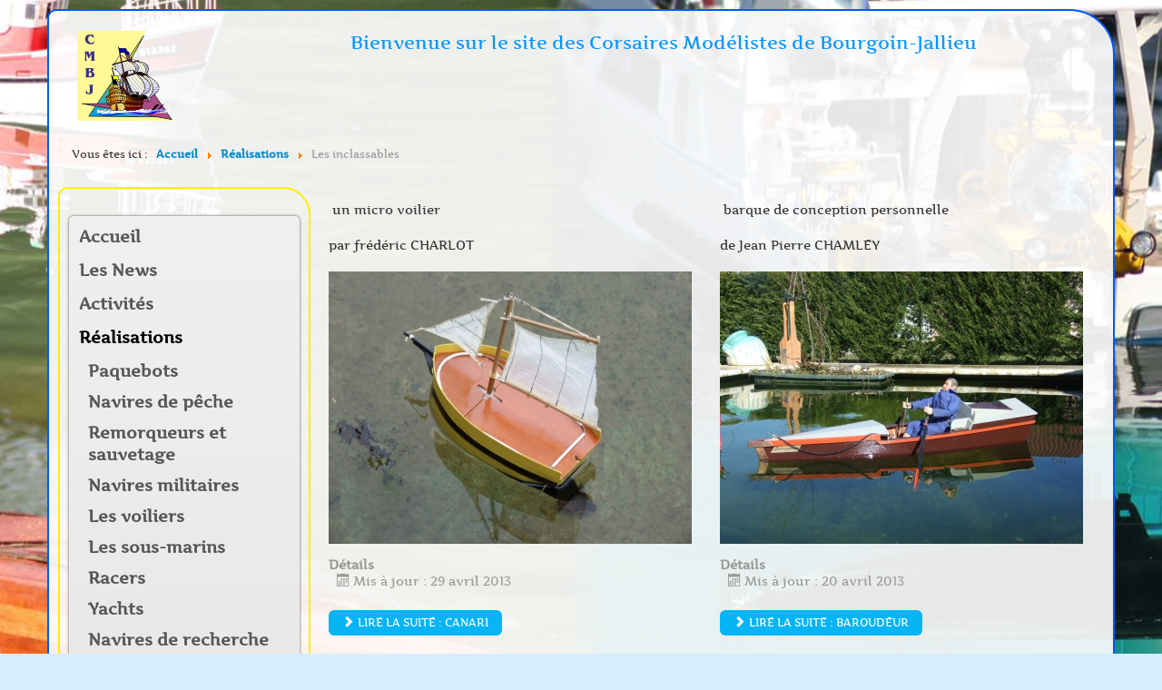

--- FILE ---
content_type: text/html; charset=utf-8
request_url: https://cmbj.org/realisations/les-inclassables.html?start=4
body_size: 5101
content:

<!DOCTYPE html>
<html xmlns="http://www.w3.org/1999/xhtml" xml:lang="fr-fr" lang="fr-fr" dir="ltr" >
<head>
	<base href="https://cmbj.org/realisations/les-inclassables.html" />
	<meta http-equiv="content-type" content="text/html; charset=utf-8" />
	<meta name="description" content="Site des Corsaires Modélistes de Bourgoin-Jallieu" />
	<meta name="generator" content="Joomla! - Open Source Content Management" />
	<title>CMBJ - Les inclassables</title>
	<link href="https://cmbj.org/component/search/?Itemid=178&amp;format=opensearch" rel="search" title="Valider CMBJ" type="application/opensearchdescription+xml" />
	<link href="https://cmbj.org/media/joomgallery/js/slimbox/css/slimbox.css" rel="stylesheet" type="text/css" />
	<style type="text/css">

#accordeonck123 { padding:0;margin:0;padding-top: 5px;padding-right: 5px;padding-bottom: 5px;padding-left: 5px;background: #F0F0F0;background-color: #F0F0F0;background: -moz-linear-gradient(top,  #F0F0F0 0%, #E3E3E3 100%);background: -webkit-gradient(linear, left top, left bottom, color-stop(0%,#F0F0F0), color-stop(100%,#E3E3E3)); background: -webkit-linear-gradient(top,  #F0F0F0 0%,#E3E3E3 100%);background: -o-linear-gradient(top,  #F0F0F0 0%,#E3E3E3 100%);background: -ms-linear-gradient(top,  #F0F0F0 0%,#E3E3E3 100%);background: linear-gradient(top,  #F0F0F0 0%,#E3E3E3 100%); -moz-border-radius: 5px 5px 5px 5px;-webkit-border-radius: 5px 5px 5px 5px;border-radius: 5px 5px 5px 5px;-moz-box-shadow: 0px 0px 3px 0px #444444;-webkit-box-shadow: 0px 0px 3px 0px #444444;box-shadow: 0px 0px 3px 0px #444444;border-top: #EFEFEF 1px solid ;border-right: #EFEFEF 1px solid ;border-bottom: #EFEFEF 1px solid ;border-left: #EFEFEF 1px solid ; } 
#accordeonck123 li.accordeonck { list-style: none;overflow: hidden; }
#accordeonck123 ul[class^="content"] { margin:0;padding:0; }
#accordeonck123 li.accordeonck > span { position: relative; display: block; }
#accordeonck123 li.accordeonck.parent > span { padding-right: 20px;}
#accordeonck123 li.parent > span span.toggler_icon { position: absolute; cursor: pointer; display: block; height: 100%; z-index: 10;right:0; background: url(/modules/mod_accordeonmenuck/assets/plus.png) center center no-repeat !important;width: 20px;}
#accordeonck123 li.parent.open > span span.toggler_icon { right:0; background: url(/modules/mod_accordeonmenuck/assets/minus.png) center center no-repeat !important;}
#accordeonck123 li.accordeonck.level2 > span { padding-right: 0px;}
#accordeonck123 li.level3 li.accordeonck > span { padding-right: 0px;}
#accordeonck123 a.accordeonck { display: block;text-decoration: none; color: #636363;font-size: 12px;}
#accordeonck123 a.accordeonck:hover { text-decoration: none; color: #000000;}
#accordeonck123 li.parent > span a { display: block;outline: none; }
#accordeonck123 li.parent.open > span a {  }
#accordeonck123 a.accordeonck > .badge { margin: 0 0 0 5px; }
#accordeonck123 li.level1 > span {  } 
#accordeonck123 li.level1 > span a { padding-top: 5px;padding-right: 5px;padding-bottom: 5px;padding-left: 5px;color: #636363;font-size: 12px; } 
#accordeonck123 li.level1 > span span.accordeonckdesc { font-size: 10px; } 
#accordeonck123 li.level1:hover > span {  } 
#accordeonck123 li.level1:hover > span a { color: #000000; } 
#accordeonck123 li.level1.active > span {  } 
#accordeonck123 li.level1.active > span a { color: #000000; } 
#accordeonck123 li.level2 > span {  } 
#accordeonck123 li.level2 > span a { padding-top: 5px;padding-bottom: 5px;padding-left: 15px;color: #636363; } 
#accordeonck123 li.level2:hover > span {  } 
#accordeonck123 li.level2:hover > span a { color: #000000; } 
#accordeonck123 li.level2.active > span {  } 
#accordeonck123 li.level2.active > span a { color: #000000; } 
#accordeonck123 li.level2 li.accordeonck > span {  } 
#accordeonck123 li.level2 li.accordeonck > span a { padding-top: 5px;padding-bottom: 5px;padding-left: 25px;color: #636363; } 
#accordeonck123 li.level2 li.accordeonck:hover > span {  } 
#accordeonck123 li.level2 li.accordeonck:hover > span a { color: #000000; } 
#accordeonck123 li.level2 li.accordeonck.active > span {  } 
#accordeonck123 li.level2 li.accordeonck.active > span a { color: #000000; } #accordeonck123 ul[class^="content"] {
	display: none;
}

#accordeonck123 .toggler_icon {
	top: 0;;
}div.mod_search101 input[type="search"]{ width:auto; }
	</style>
	<script type="application/json" class="joomla-script-options new">{"csrf.token":"6bccd079d1462a8b4b6944f222fdd815","system.paths":{"root":"","base":""}}</script>
	<script src="/media/system/js/mootools-core.js?b27f8bdf749f57ff13d95e6fe9b62a9b" type="text/javascript"></script>
	<script src="/media/system/js/core.js?b27f8bdf749f57ff13d95e6fe9b62a9b" type="text/javascript"></script>
	<script src="https://cmbj.org/media/joomgallery/js/slimbox/js/slimbox.js" type="text/javascript"></script>
	<script src="/media/jui/js/jquery.min.js?b27f8bdf749f57ff13d95e6fe9b62a9b" type="text/javascript"></script>
	<script src="/media/jui/js/jquery-noconflict.js?b27f8bdf749f57ff13d95e6fe9b62a9b" type="text/javascript"></script>
	<script src="/media/jui/js/jquery-migrate.min.js?b27f8bdf749f57ff13d95e6fe9b62a9b" type="text/javascript"></script>
	<script src="/media/system/js/caption.js?b27f8bdf749f57ff13d95e6fe9b62a9b" type="text/javascript"></script>
	<script src="/media/jui/js/bootstrap.min.js?b27f8bdf749f57ff13d95e6fe9b62a9b" type="text/javascript"></script>
	<script src="/media/com_accordeonmenuck/assets/accordeonmenuck.js" type="text/javascript"></script>
	<script src="/media/com_accordeonmenuck/assets/jquery.easing.1.3.js" type="text/javascript"></script>
	<!--[if lt IE 9]><script src="/media/system/js/html5fallback.js?b27f8bdf749f57ff13d95e6fe9b62a9b" type="text/javascript"></script><![endif]-->
	<script type="text/javascript">
    var resizeJsImage = 1;
    var resizeSpeed = 5;
    var joomgallery_image = "Image";
    var joomgallery_of = "de";jQuery(window).on('load',  function() {
				new JCaption('img.caption');
			});jQuery(function($){ initTooltips(); $("body").on("subform-row-add", initTooltips); function initTooltips (event, container) { container = container || document;$(container).find(".hasTooltip").tooltip({"html": true,"container": "body"});} });jQuery(document).ready(function(jQuery){new Accordeonmenuck('#accordeonck123', {fadetransition : false,eventtype : 'click',transition : 'linear',menuID : 'accordeonck123',defaultopenedid : '',activeeffect : '',showcounter : '',showactive : '1',closeothers : '1',duree : 500});}); 
	</script>

	<style type='text/css'>
/* Generated by Font Squirrel (https://www.fontsquirrel.com) on June 7, 2016 */



@font-face {
    font-family: 'artifikamedium';
    src: url('/templates/cmbj/css/fonts/artifika-regular-webfont.woff2') format('woff2'),
         url('/templates/cmbj/css/fonts/artifika-regular-webfont.woff') format('woff');
    font-weight: normal;
    font-style: normal;

}
	</style>
		<link rel="stylesheet" href="/templates/cmbj/css/bootstrap.css" type="text/css" />
				<link rel="stylesheet" href="/templates/cmbj/css/template.css" type="text/css" />
			<meta name="viewport" content="width=device-width, initial-scale=1.0" />
	<link rel="stylesheet" href="/templates/cmbj/css/mobile.css" type="text/css" />
	    <!--[if lte IE 8]>
  	<style type="text/css">
  	#body > div.inner,.readmore a,#wrapper > div.inner,#left > div.inner,#left > div.inner .module h3,#left > div.inner .moduletable h3,#left > div.inner .module_menu h3,#left > div.inner .moduletable_menu h3,#centerbottom > div.inner,#right > div.inner,#right > div.inner .module h3,#right > div.inner .moduletable h3,#right > div.inner .module_menu h3,#right > div.inner .moduletable_menu h3,#mainbottom > div.inner { behavior: url(/templates/cmbj/pie.htc) }
  	</style>
  	<![endif]-->



</head>
<body>
<div id="wrapper">
	<div class="container-fluid inner ui-sortable">
	<div id="banner1">
		<div class="inner clearfix">
			<div id="banner1logo" class="logobloc">
				<div class="inner clearfix">
											<img src="/templates/cmbj/images/logo_s.png" width="106" height="100" alt="" />
														</div>
			</div>
						<div id="banner1module" class="logobloc">
				<div class="inner clearfix">
							<div class="moduletable">
							<h3>Bienvenue sur le site des Corsaires Modélistes de Bourgoin-Jallieu</h3>
						

<div class="custom"  >
	</div>
		</div>
	
				</div>
			</div>
					<div class="clr"></div>
		</div>
	</div>
		<div id="module1">
		<div class="inner clearfix">
					<div class="moduletable">
						<div aria-label="Fil de navigation" role="navigation">
	<ul itemscope itemtype="https://schema.org/BreadcrumbList" class="breadcrumb">
					<li>
				Vous êtes ici : &#160;
			</li>
		
						<li itemprop="itemListElement" itemscope itemtype="https://schema.org/ListItem">
											<a itemprop="item" href="/" class="pathway"><span itemprop="name">Accueil</span></a>
					
											<span class="divider">
							<img src="/media/system/images/arrow.png" alt="" />						</span>
										<meta itemprop="position" content="1">
				</li>
							<li itemprop="itemListElement" itemscope itemtype="https://schema.org/ListItem">
											<a itemprop="item" href="/realisations.html" class="pathway"><span itemprop="name">Réalisations</span></a>
					
											<span class="divider">
							<img src="/media/system/images/arrow.png" alt="" />						</span>
										<meta itemprop="position" content="2">
				</li>
							<li itemprop="itemListElement" itemscope itemtype="https://schema.org/ListItem" class="active">
					<span itemprop="name">
						Les inclassables					</span>
					<meta itemprop="position" content="3">
				</li>
				</ul>
</div>
		</div>
	
		</div>
	</div>
	
	
	<div id="maincontent" class="maincontent noright">
		<div class="inner clearfix">
					<div id="left" class="column column1">
				<div class="inner clearfix">
							<div class="moduletable">
						<div class="accordeonck-wrap" data-id="accordeonck123">
<ul class="menu" id="accordeonck123">
<li id="item-101" class="accordeonck item101 first level1 " data-level="1" ><span class="accordeonck_outer "><a class="accordeonck " href="/" >Accueil<span class="accordeonckdesc"></span></a></span></li><li id="item-158" class="accordeonck item158 level1 " data-level="1" ><span class="accordeonck_outer "><a class="accordeonck " href="/les-news.html" >Les News<span class="accordeonckdesc"></span></a></span></li><li id="item-132" class="accordeonck item132 parent parent level1 " data-level="1" ><span class="accordeonck_outer toggler toggler_1"><a class="accordeonck " href="javascript:void(0);" >Activités<span class="accordeonckdesc"></span></a><span class="toggler_icon" tabIndex="0" role="button" aria-label="ACCORDEONMENUCK_TOGGLER_LABEL"></span></span><ul class="content_1 accordeonck" style="display:none;"><li id="item-1071" class="accordeonck item1071 first level2 " data-level="2" ><span class="accordeonck_outer "><a class="accordeonck " href="/activites/agenda-cmbj.html" >Agenda du CMBJ<span class="accordeonckdesc"></span></a></span></li><li id="item-894" class="accordeonck item894 level2 " data-level="2" ><span class="accordeonck_outer "><a class="accordeonck " href="/activites/agenda-regional.html" >Agenda régional<span class="accordeonckdesc"></span></a></span></li><li id="item-160" class="accordeonck item160 level2 " data-level="2" ><span class="accordeonck_outer "><a class="accordeonck " href="/activites/les-rencontres-et-expos.html" >Les rencontres et expos<span class="accordeonckdesc"></span></a></span></li><li id="item-150" class="accordeonck item150 level2 " data-level="2" ><span class="accordeonck_outer "><a class="accordeonck " href="/activites/nos-journees-de-navigation.html" >Journées navigation ou atelier<span class="accordeonckdesc"></span></a></span></li><li id="item-193" class="accordeonck item193 last level2 " data-level="2" ><span class="accordeonck_outer "><a class="accordeonck " href="/activites/les-lieux-de-navigation.html" >Les lieux de navigation et d'expos<span class="accordeonckdesc"></span></a></span></li></ul></li><li id="item-131" class="accordeonck item131 active parent parent level1 " data-level="1" ><span class="accordeonck_outer toggler toggler_1"><a class="accordeonck isactive " href="javascript:void(0);" >Réalisations<span class="accordeonckdesc"></span></a><span class="toggler_icon" tabIndex="0" role="button" aria-label="ACCORDEONMENUCK_TOGGLER_LABEL"></span></span><ul class="content_1 accordeonck" style=""><li id="item-1236" class="accordeonck item1236 first level2 " data-level="2" ><span class="accordeonck_outer "><a class="accordeonck " href="/realisations/paquebots.html" >Paquebots<span class="accordeonckdesc"></span></a></span></li><li id="item-154" class="accordeonck item154 level2 " data-level="2" ><span class="accordeonck_outer "><a class="accordeonck " href="/realisations/peche.html" >Navires de pêche<span class="accordeonckdesc"></span></a></span></li><li id="item-165" class="accordeonck item165 level2 " data-level="2" ><span class="accordeonck_outer "><a class="accordeonck " href="/realisations/remorqueurs.html" >Remorqueurs et sauvetage<span class="accordeonckdesc"></span></a></span></li><li id="item-175" class="accordeonck item175 level2 " data-level="2" ><span class="accordeonck_outer "><a class="accordeonck " href="/realisations/navires-militaires.html" >Navires militaires<span class="accordeonckdesc"></span></a></span></li><li id="item-176" class="accordeonck item176 level2 " data-level="2" ><span class="accordeonck_outer "><a class="accordeonck " href="/realisations/les-voiliers.html" >Les voiliers<span class="accordeonckdesc"></span></a></span></li><li id="item-177" class="accordeonck item177 level2 " data-level="2" ><span class="accordeonck_outer "><a class="accordeonck " href="/realisations/les-sous-marins.html" >Les sous-marins<span class="accordeonckdesc"></span></a></span></li><li id="item-200" class="accordeonck item200 level2 " data-level="2" ><span class="accordeonck_outer "><a class="accordeonck " href="/realisations/racers.html" >Racers<span class="accordeonckdesc"></span></a></span></li><li id="item-201" class="accordeonck item201 level2 " data-level="2" ><span class="accordeonck_outer "><a class="accordeonck " href="/realisations/yachts.html" >Yachts<span class="accordeonckdesc"></span></a></span></li><li id="item-202" class="accordeonck item202 level2 " data-level="2" ><span class="accordeonck_outer "><a class="accordeonck " href="/realisations/navires-de-recherche.html" >Navires de recherche<span class="accordeonckdesc"></span></a></span></li><li id="item-217" class="accordeonck item217 level2 " data-level="2" ><span class="accordeonck_outer "><a class="accordeonck " href="/realisations/vieux-greements.html" >Vieux grééments<span class="accordeonckdesc"></span></a></span></li><li id="item-179" class="accordeonck item179 level2 " data-level="2" ><span class="accordeonck_outer "><a class="accordeonck " href="/realisations/autres-navires.html" >Autres navires<span class="accordeonckdesc"></span></a></span></li><li id="item-178" class="accordeonck item178 current active level2 " data-level="2" ><span class="accordeonck_outer "><a class="accordeonck isactive " href="/realisations/les-inclassables.html" >Les inclassables<span class="accordeonckdesc"></span></a></span></li><li id="item-271" class="accordeonck item271 level2 " data-level="2" ><span class="accordeonck_outer "><a class="accordeonck " href="/realisations/vapeurs.html" >Vapeurs<span class="accordeonckdesc"></span></a></span></li><li id="item-236" class="accordeonck item236 level2 " data-level="2" ><span class="accordeonck_outer "><a class="accordeonck " href="/realisations/figurines.html" >Figurines<span class="accordeonckdesc"></span></a></span></li><li id="item-164" class="accordeonck item164 last level2 " data-level="2" ><span class="accordeonck_outer "><a class="accordeonck " href="/realisations/toutes-les-realisations.html" >Toutes les réalisations<span class="accordeonckdesc"></span></a></span></li></ul></li><li id="item-1331" class="accordeonck item1331 level1 " data-level="1" ><span class="accordeonck_outer "><a class="accordeonck " href="/les-archives.html" >Les Archives<span class="accordeonckdesc"></span></a></span></li><li id="item-102" class="accordeonck item102 level1 " data-level="1" ><span class="accordeonck_outer "><a class="accordeonck " href="/trucs-et-astuces.html" >Trucs et astuces<span class="accordeonckdesc"></span></a></span></li><li id="item-572" class="accordeonck item572 level1 " data-level="1" ><span class="accordeonck_outer "><a class="accordeonck " href="/contact2.html" >Pour nous contacter<span class="accordeonckdesc"></span></a></span></li><li id="item-104" class="accordeonck item104 level1 " data-level="1" ><span class="accordeonck_outer "><a class="accordeonck " href="/qui-sommes-nous.html" >Qui sommes-nous ?<span class="accordeonckdesc"></span></a></span></li><li id="item-110" class="accordeonck item110 parent parent level1 " data-level="1" ><span class="accordeonck_outer toggler toggler_1"><a class="accordeonck " href="javascript:void(0);" >Liens<span class="accordeonckdesc"></span></a><span class="toggler_icon" tabIndex="0" role="button" aria-label="ACCORDEONMENUCK_TOGGLER_LABEL"></span></span><ul class="content_1 accordeonck" style="display:none;"><li id="item-1494" class="accordeonck item1494 first level2 " data-level="2" ><span class="accordeonck_outer "><a class="accordeonck " href="/liens/liens-du-web-2.html" >Liens du web<span class="accordeonckdesc"></span></a></span></li><li id="item-756" class="accordeonck item756 last level2 " data-level="2" ><span class="accordeonck_outer "><a class="accordeonck " href="/liens/plan-du-site.html" >Plan du site<span class="accordeonckdesc"></span></a></span></li></ul></li></ul></div>
		</div>
			<div class="moduletableCMBJSearch">
						<div class="searchCMBJSearch mod_search101">
	<form action="/realisations/les-inclassables.html" method="post" class="form-inline" role="search">
		<label for="mod-search-searchword101" class="element-invisible">Rechercher sur notre site:</label> <input name="searchword" id="mod-search-searchword101" maxlength="200"  class="inputbox search-query input-medium" type="search" size="20" placeholder="Recherche..." /> <button class="button btn btn-primary" onclick="this.form.searchword.focus();">Valider</button>		<input type="hidden" name="task" value="search" />
		<input type="hidden" name="option" value="com_search" />
		<input type="hidden" name="Itemid" value="178" />
	</form>
</div>
		</div>
			<div class="moduletable">
						<ul class="nav menu mod-list">
<li class="item-109"><a href="/connexion-cmbj.html" ><img src="/images/pirate1.gif" alt="Connexion" /></a></li></ul>
		</div>
	
				</div>
			</div>
						<div id="main" class="column main row-fluid">
				<div class="inner clearfix">
										<div id="maincenter" class="maincenter ">
						<div class="inner clearfix">
							<div id="center" class="column center ">
								<div class="inner">
																		<div id="content" class="">
										<div class="inner clearfix">
											<div id="system-message-container">
	</div>

											<div class="blog" itemscope itemtype="https://schema.org/Blog">
	
		
	
			<div class="category-desc clearfix">
														</div>
	
	
		
	
																	<div class="items-row cols-2 row-0 row-fluid clearfix">
						<div class="span6">
				<div class="item column-1"
					itemprop="blogPost" itemscope itemtype="https://schema.org/BlogPosting">
					





		

<p>&nbsp;un micro voilier</p>
<p>par frédéric CHARLOT</p>
<p><a href="/component/joomgallery/image.raw?view=image&amp;type=orig&amp;id=692" rel="lightbox[joomgallery]" title="canari de frederic CHARLOT"><img class="jg_photo" src="/component/joomgallery/image.raw?view=image&amp;id=692&amp;type=thumb" alt="canari de frederic CHARLOT" /></a></p>

						<dl class="article-info muted">

		
			<dt class="article-info-term">
									Détails							</dt>

			
			
			
			
			
		
					
										<dd class="modified">
				<span class="icon-calendar" aria-hidden="true"></span>
				<time datetime="2013-04-29T16:40:54+02:00" itemprop="dateModified">
					Mis à jour : 29 avril 2013				</time>
			</dd>			
						</dl>
		

	
<p class="readmore">
			<a class="btn" href="/realisations/les-inclassables/141-canari.html" itemprop="url" aria-label="Lire la suite&nbsp;:  Canari">
			<span class="icon-chevron-right" aria-hidden="true"></span> 
			Lire la suite&nbsp;: 			Canari		</a>
	</p>



				</div>
				<!-- end item -->
							</div><!-- end span -->
														<div class="span6">
				<div class="item column-2"
					itemprop="blogPost" itemscope itemtype="https://schema.org/BlogPosting">
					





		

<p>&nbsp;barque de conception personnelle</p>
<p>de Jean Pierre CHAMLEY</p>
<p><a href="/component/joomgallery/image.raw?view=image&amp;type=orig&amp;id=316" rel="lightbox[joomgallery]" title="baroudeur de jean pierre  chamley"><img class="jg_photo" src="/component/joomgallery/image.raw?view=image&amp;id=316&amp;type=thumb" alt="baroudeur de jean pierre  chamley" border="0" /></a></p>

						<dl class="article-info muted">

		
			<dt class="article-info-term">
									Détails							</dt>

			
			
			
			
			
		
					
										<dd class="modified">
				<span class="icon-calendar" aria-hidden="true"></span>
				<time datetime="2013-04-20T15:43:55+02:00" itemprop="dateModified">
					Mis à jour : 20 avril 2013				</time>
			</dd>			
						</dl>
		

	
<p class="readmore">
			<a class="btn" href="/realisations/les-inclassables/129-baroudeur.html" itemprop="url" aria-label="Lire la suite&nbsp;:  Baroudeur">
			<span class="icon-chevron-right" aria-hidden="true"></span> 
			Lire la suite&nbsp;: 			Baroudeur		</a>
	</p>



				</div>
				<!-- end item -->
							</div><!-- end span -->
							</div><!-- end row -->
																			<div class="items-row cols-2 row-1 row-fluid clearfix">
						<div class="span6">
				<div class="item column-1"
					itemprop="blogPost" itemscope itemtype="https://schema.org/BlogPosting">
					





		

<p>un micro remorqueur</p>
<p>par frédéric CHARLOT</p>
<p><a href="/component/joomgallery/image.raw?view=image&amp;type=orig&amp;id=693" rel="lightbox[joomgallery]" title="pti-remorq  de frédéric CHARLOT"><img class="jg_photo" src="/component/joomgallery/image.raw?view=image&amp;id=693&amp;type=thumb" alt="pti-remorq  de frédéric CHARLOT" /></a>&nbsp;</p>

						<dl class="article-info muted">

		
			<dt class="article-info-term">
									Détails							</dt>

			
			
			
			
			
		
					
										<dd class="modified">
				<span class="icon-calendar" aria-hidden="true"></span>
				<time datetime="2013-04-29T16:40:22+02:00" itemprop="dateModified">
					Mis à jour : 29 avril 2013				</time>
			</dd>			
						</dl>
		

	
<p class="readmore">
			<a class="btn" href="/realisations/les-inclassables/142-pti-remorq.html" itemprop="url" aria-label="Lire la suite&nbsp;:  Pti-remorq">
			<span class="icon-chevron-right" aria-hidden="true"></span> 
			Lire la suite&nbsp;: 			Pti-remorq		</a>
	</p>



				</div>
				<!-- end item -->
							</div><!-- end span -->
														<div class="span6">
				<div class="item column-2"
					itemprop="blogPost" itemscope itemtype="https://schema.org/BlogPosting">
					





		

<p>&nbsp;Un bateau cercueil&nbsp; de conception personnelle&nbsp;</p>
<p>de Jean Pierre CHAMLEY</p>
<p><a href="/component/joomgallery/image.raw?view=image&amp;type=orig&amp;id=308" rel="lightbox[joomgallery]" title="arthur de jean pierre  chamley"><img class="jg_photo" src="/component/joomgallery/image.raw?view=image&amp;id=308&amp;type=thumb" alt="arthur de jean pierre  chamley" border="0" /></a></p>

						<dl class="article-info muted">

		
			<dt class="article-info-term">
									Détails							</dt>

			
			
			
			
			
		
					
										<dd class="modified">
				<span class="icon-calendar" aria-hidden="true"></span>
				<time datetime="2013-04-20T15:41:01+02:00" itemprop="dateModified">
					Mis à jour : 20 avril 2013				</time>
			</dd>			
						</dl>
		

	
<p class="readmore">
			<a class="btn" href="/realisations/les-inclassables/128-arthur.html" itemprop="url" aria-label="Lire la suite&nbsp;:  Arthur">
			<span class="icon-chevron-right" aria-hidden="true"></span> 
			Lire la suite&nbsp;: 			Arthur		</a>
	</p>



				</div>
				<!-- end item -->
							</div><!-- end span -->
							</div><!-- end row -->
						
			<div class="items-more">
			
<ol class="nav nav-tabs nav-stacked">
			<li>
			<a href="/realisations/les-inclassables/76-le-crabe.html">
				le  Crabe 2</a>
		</li>
	</ol>
		</div>
	
				<div class="pagination">
						<ul>
	<li class="pagination-start"><a title="Début" href="/realisations/les-inclassables.html" class="hasTooltip pagenav">Début</a></li>
	<li class="pagination-prev"><a title="Précédent" href="/realisations/les-inclassables.html" class="hasTooltip pagenav">Précédent</a></li>
			<li><a href="/realisations/les-inclassables.html" class="pagenav">1</a></li>			<li><span class="pagenav">2</span></li>			<li><a href="/realisations/les-inclassables.html?start=8" class="pagenav">3</a></li>		<li class="pagination-next"><a title="Suivant" href="/realisations/les-inclassables.html?start=8" class="hasTooltip pagenav">Suivant</a></li>
	<li class="pagination-end"><a title="Fin" href="/realisations/les-inclassables.html?start=8" class="hasTooltip pagenav">Fin</a></li>
</ul>
 </div>
	</div>

										</div>
									</div>
																	</div>
							</div>
														<div class="clr"></div>
						</div>
					</div>
					
				</div>
			</div>
			<div class="clr"></div>
		</div>
	</div>
	
	

    </div>
</div>

</body>
</html>

--- FILE ---
content_type: text/css
request_url: https://cmbj.org/templates/cmbj/css/template.css
body_size: 2771
content:
/* ---------------------------------------
	Standard styles formatting
	created with Template Creator
        on http://www.template-creator.com
-----------------------------------------*/


html {
  height: 101%;
}

body {
  margin: 0;
  padding: 0;
}

body.contentpane {
  background: #fff;
}

* {
    padding: 0;
    margin: 0;
}

h1, h2, h3, h4, h5, h6, div.contentheading, .componentheading {
  padding: 3px 0;
  margin: 0;
  line-height: 1.2;
  font-weight: bold;
  font-style: normal;
}
h1, .componentheading {
  font-size: 1.75em;
}
h2, div.contentheading {
  font-size: 1.5em;
}
h3 {
  font-size: 1.25em;
}
h4 {
  font-size: 1em;
}

ul, ol {
  padding: .75em 0 .75em 0;
  margin: 0 0 0 35px;
}

ul.menu {
	margin: 0;
	padding: 0;
}

ul.menu li {
    list-style: none;
}

p {
  padding: 5px 0;
}

address {
  margin: .75em 0;
  font-style: normal;
}

a:focus {
    outline: none;
}

img {
  border: none;
}

em {
  font-style: italic;
}
strong {
  font-weight: bold;
}

form, fieldset {
  margin: 0;
  padding: 0;
  border: none;
}
input, button, select {
  vertical-align: middle;
}

.clr {
	clear : both;
}

.column.column1 {
    width: 25%;
}

.column.column2 {
    width: 26.666666666667%;
}

.column.main {
    width: 75%;
}

.column.center {
    width: 73.333333333333%;
}

.noleft .center {
 /*   width: 80%;*/
}

.noleft .column2 {
    width: 20%;
}

.noleft .main {
    width: 100%;
}

.noright .column.center {
    width: 100%;
}

.flexiblemodule, .column, .logobloc {
    float: left;
}


/* ---------------------------------------
	Custom styling
-----------------------------------------*/

.container, .container-fluid {
	margin: 0 auto;
}

.container {
	width: 90%;
}

.container-fluid {
	max-width: 90%;
}

body {
	background: #d6edff url(../images/fond02.jpg) center center repeat-y scroll;
	background: rgba(214,237,255,1) url(../images/fond02.jpg) center center repeat-y scroll;
	background-size: auto;
	color: #363636;
	text-align: left;
	line-height: 20px;
	font-size: 14px;
	font-family: 'artifikamedium';
}

a {
	font-weight: bold;
}


a:hover {
	font-weight: bold;
}

h1, div.componentheading {
	color: #0bb9f5;
	font-weight: bold;
	text-transform: uppercase;
	font-size: 27px;
	font-family: 'artifikamedium';
}

h2, div.contentheading {
	color: #0bb9f5;
	font-weight: normal;
	text-transform: uppercase;
	font-size: 22px;
	font-family: 'artifikamedium';
}

h3 {
	font-weight: normal;
	font-size: 20px;
	font-family: 'artifikamedium';
}

h4 {
	font-size: 16px;
	font-family: 'artifikamedium';
}

h5 {
	font-size: 14px;
	font-family: 'artifikamedium';
}

h6 {
	font-size: 12px;
	font-family: 'artifikamedium';
}

.button, button, button.btn, input.btn, :not(.btn-group) > .btn, .btn-group > .btn.active {
    border: none;
	background: #07b4f4;
	color: #ffffff;
	padding-top: 5px;
	padding-right: 15px;
	padding-bottom: 5px;
	padding-left: 15px;
	text-align: center;
	font-weight: normal;
	text-transform: uppercase;
	font-size: 12px;
	font-family: 'artifikamedium';
}

.button:hover, button:hover, button.btn:hover, input.btn:hover, .btn:hover {
	background: #006d9e;
	font-size: 12px;
	font-family: 'artifikamedium';
}

ul.pagenav li a, .pagination li .pagenav,  .pager li a {
    display: block;
	background: #33c3e7;
	-moz-border-radius: 5px;
	-o-border-radius: 5px;
	-webkit-border-radius: 5px;
	border-radius: 5px;
	-moz-border-radius: 5px 5px 5px 5px;
	-o-border-radius: 5px 5px 5px 5px;
	-webkit-border-radius: 5px 5px 5px 5px;
	border-radius: 5px 5px 5px 5px;
	color: #ffffff;
	margin: 5px;
	padding-top: 2px;
	padding-right: 10px;
	padding-bottom: 2px;
	padding-left: 10px;
	font-size: 12px;
	font-family: 'artifikamedium';
}

ul.pagenav li a:hover, .pagination li .pagenav:hover,  .pager li a:hover {
	background: #006d9e;
	-moz-border-radius: 5px;
	-o-border-radius: 5px;
	-webkit-border-radius: 5px;
	border-radius: 5px;
	-moz-border-radius: 5px 5px 5px 5px;
	-o-border-radius: 5px 5px 5px 5px;
	-webkit-border-radius: 5px 5px 5px 5px;
	border-radius: 5px 5px 5px 5px;
	font-size: 12px;
	font-family: 'artifikamedium';
}

.readmore a {
	background: #33c3e7;
	background-image: url("readmorebuttonbody-gradient.svg");
	background-image: -o-linear-gradient(center top,#33c3e7, #006d9e 100%);
	background-image: -webkit-gradient(linear, left top, left bottom,from(#33c3e7), color-stop(100%, #006d9e));
	background-image: -moz-linear-gradient(center top,#33c3e7, #006d9e 100%);
	background-image: linear-gradient(center top,#33c3e7, #006d9e 100%);
	-pie-background: linear-gradient(center top,#33c3e7, #006d9e 100%);
	-moz-border-radius: 6px;
	-o-border-radius: 6px;
	-webkit-border-radius: 6px;
	border-radius: 6px;
	-moz-border-radius: 6px 6px 6px 6px;
	-o-border-radius: 6px 6px 6px 6px;
	-webkit-border-radius: 6px 6px 6px 6px;
	border-radius: 6px 6px 6px 6px;
	color: #ffffff;
	padding-top: 8px;
	padding-right: 8px;
	padding-bottom: 8px;
	padding-left: 8px;
	font-weight: normal;
	text-transform: uppercase;
	font-size: 12px;
	font-family: 'artifikamedium';
}

.readmore a:hover {
	background: #006d9e;
	font-size: 12px;
	font-family: 'artifikamedium';
}

.invalid {border: red;}
                
input.inputbox, .registration input, .login input, .contact input, .contact textarea,
textarea, input[type="text"], input[type="password"], input[type="datetime"], input[type="datetime-local"], input[type="date"], input[type="month"], input[type="time"], input[type="week"], input[type="number"], input[type="email"], input[type="url"], input[type="search"], input[type="tel"], input[type="color"], .uneditable-input {
    border: none;
	border-top: #e1e1e1 1px solid;
	border-bottom: #edeeee 1px solid;
	border-left: #e1e1e1 1px solid;
	border-right: #edeeee 1px solid;
	color: #575757;
	padding: 4px;
	text-align: left;
	font-family: Verdana, sans-serif;
	width: 90%;
}

input:focus, input.inputbox:focus, .registration input:focus, .login input:focus, .contact input:focus, .contact textarea:focus,
textarea:focus, input[type="text"]:focus, input[type="password"]:focus, input[type="datetime"]:focus, input[type="datetime-local"]:focus, input[type="date"]:focus, input[type="month"]:focus, input[type="time"]:focus, input[type="week"]:focus, input[type="number"]:focus, input[type="email"]:focus, input[type="url"]:focus, input[type="search"]:focus, input[type="tel"]:focus, input[type="color"]:focus, .uneditable-input:focus {
	border: #000000 1px solid;
	font-family: Verdana, sans-serif;
}

#wrapper > div.inner {
	background: #ffffff;
	background: rgba(255,255,255,0.9);
	-pie-background: rgba(255,255,255,0.9);
	border: #0059ff 2px solid;
	-moz-border-radius: 0px;
	-o-border-radius: 0px;
	-webkit-border-radius: 0px;
	border-radius: 0px;
	-moz-border-radius: 10px 50px 10px 50px;
	-o-border-radius: 10px 50px 10px 50px;
	-webkit-border-radius: 10px 50px 10px 50px;
	border-radius: 10px 50px 10px 50px;
	margin-top: 10px;
	margin-bottom: 40px;
	padding: 10px;
}

#banner1 > div.inner {
	height: 100px;
	margin-right: 10px;
	margin-bottom: 10px;
	margin-left: 10px;
	padding: 10px;
	min-width:110px;
}

#banner1logo {
	width: 10%;
}

#banner1logo > div.inner > .bannerlogodesc {
	color: #4554ff;
	text-align: center;
	font-size: 24px;
	font-family: 'artifikamedium';
}

#banner1logo > div.inner {
	margin: 1px;
	padding-right: 0px;
	min-width:70px;
}

#banner1module {
	width: 90%;
}

#banner1module div.moduletable h3, #banner1module div.module h3,
#banner1module div.moduletable_menu h3, #banner1module div.module_menu h3 {
	color: #0095ff;
	margin-left: 70px;
	text-align: center;
	font-size: 4.5vwpx;
	font-family: 'artifikamedium';
	font-size:3.0vw
@media (max-width : 768px) {.prop-text{font-size:4.0vw}}

}

#module1 > div.inner {
	margin-top: 1px;
	font-size: 12px;
	font-family: 'artifikamedium';
}
#modulestop .n1 > .flexiblemodule { width: 100%; }
#modulestop .n2 > .flexiblemodule { width: 50%; }
#modulestop .n2 > .flexiblemodule + div { width: 50%; }
#modulestop .n3 > .flexiblemodule { width: 33.333333333333%; }
#modulestop .n3 > .flexiblemodule + div { width: 33.333333333333%; }
#modulestop .n3 > .flexiblemodule + div + div { width: 33.333333333333%; }
#modulestop .n4 > .flexiblemodule { width: 25%; }
#modulestop .n4 > .flexiblemodule + div { width: 25%; }
#modulestop .n4 > .flexiblemodule + div + div { width: 25%; }
#modulestop .n4 > .flexiblemodule + div + div + div { width: 25%; }
#modulestop .n5 > .flexiblemodule { width: 20%; }
#modulestop .n5 > .flexiblemodule + div { width: 20%; }
#modulestop .n5 > .flexiblemodule + div + div { width: 20%; }
#modulestop .n5 > .flexiblemodule + div + div + div { width: 20%; }
#modulestop .n5 > .flexiblemodule + div + div + div + div { width: 20%; }

#modulestopmod1 > div.inner {
	color: #636363;
	padding: 10px;
}

#modulestopmod1 div.moduletable h3, #modulestopmod1 div.module h3,
#modulestopmod1 div.moduletable_menu h3, #modulestopmod1 div.module_menu h3 {
	color: #0bb9f5;
	margin-bottom: 20px;
	letter-spacing: -1px;
	word-spacing: -2px;
	font-size: 22px;
}

#modulestopmod2 > div.inner {
	color: #636363;
	padding: 10px;
}

#modulestopmod2 div.moduletable h3, #modulestopmod2 div.module h3,
#modulestopmod2 div.moduletable_menu h3, #modulestopmod2 div.module_menu h3 {
	color: #0bb9f5;
	margin-bottom: 20px;
	letter-spacing: -1px;
	word-spacing: -2px;
	font-size: 22px;
}

#modulestopmod3 > div.inner {
	color: #636363;
	padding: 10px;
}

#modulestopmod3 div.moduletable h3, #modulestopmod3 div.module h3,
#modulestopmod3 div.moduletable_menu h3, #modulestopmod3 div.module_menu h3 {
	color: #0bb9f5;
	margin-bottom: 20px;
	letter-spacing: -1px;
	word-spacing: -2px;
	font-size: 22px;
}

#modulestopmod4 > div.inner {
	color: #636363;
	padding: 10px;
}

#modulestopmod4 div.moduletable h3, #modulestopmod4 div.module h3,
#modulestopmod4 div.moduletable_menu h3, #modulestopmod4 div.module_menu h3 {
	color: #0bb9f5;
	margin-bottom: 20px;
	letter-spacing: -1px;
	word-spacing: -2px;
	font-size: 22px;
}

#modulestopmod5 > div.inner {
	color: #636363;
	padding: 10px;
}

#modulestopmod5 div.moduletable h3, #modulestopmod5 div.module h3,
#modulestopmod5 div.moduletable_menu h3, #modulestopmod5 div.module_menu h3 {
	color: #0bb9f5;
	margin-bottom: 20px;
	letter-spacing: -1px;
	word-spacing: -2px;
	font-size: 22px;
}

#maincontent > div.inner {
	margin-top: 10px;
}

#left > div.inner {
	border: #ffee00 2px solid;
	-moz-border-radius: 0px;
	-o-border-radius: 0px;
	-webkit-border-radius: 0px;
	border-radius: 0px;
	-moz-border-radius: 10px 30px 10px 40px;
	-o-border-radius: 10px 30px 10px 40px;
	-webkit-border-radius: 10px 30px 10px 40px;
	border-radius: 10px 30px 10px 40px;
	margin-top: 0px;
	margin-right: 10px;
	margin-bottom: 10px;
	margin-left: 0px;
	padding: 10px;
}

#left div.moduletable, #left div.module,
#left div.moduletable_menu, #left div.module_menu {
	margin-bottom: 15px;
	margin-left: 0px;
	padding-top: 20px;
	padding-bottom: 20px;
}

#left div.moduletable h3, #left div.module h3,
#left div.moduletable_menu h3, #left div.module_menu h3 {
	background: #12c1f6;
	background-image: url("moduletitleleft-gradient.svg");
	background-image: -o-linear-gradient(center top,#12c1f6, #07a5f1 100%);
	background-image: -webkit-gradient(linear, left top, left bottom,from(#12c1f6), color-stop(100%, #07a5f1));
	background-image: -moz-linear-gradient(center top,#12c1f6, #07a5f1 100%);
	background-image: linear-gradient(center top,#12c1f6, #07a5f1 100%);
	-pie-background: linear-gradient(center top,#12c1f6, #07a5f1 100%);
	color: #ffffff;
	margin-bottom: 5px;
	padding-top: 5px;
	padding-bottom: 5px;
	padding-left: 5px;
	text-align: left;
	text-transform: uppercase;
	letter-spacing: -2px;
	word-spacing: -2px;
	font-size: 20px;
}

#left ul.menu li a, #left ul.menu li span.separator {

}

#left ul.menu li a, #left ul.menu li span.separator {
    display: block;
	color: #575757;
	margin: 0px;
	line-height: 24px;
	font-size: 18px;
	font-family: 'artifikamedium';
}

#left ul.menu li:hover > a, #left ul.menu li:hover > span.separator {
	color: #000000;
}

#left ul.menu li ul {
	margin: 0px;
	padding: 0px;
}

#left ul.menu li li.active > a, #left ul.menu li li.active > span.separator {
	margin: 0px;
	padding: 0px;
}

#left ul.menu li li ul, #left ul.menu li li ul {
	margin: 0px;
	padding: 0px;
}

#main ul.menu li a, #main ul.menu li span.separator {

}

#main ul.menu li a, #main ul.menu li span.separator {
    display: block;
	color: #4f4f4f;
}

#main ul.menu li:hover > a, #main ul.menu li:hover > span.separator {
	color: #292929;
}

#center > div.inner {
	padding: 10px;
}

#centerbottom > div.inner {
	border: #699dff 2px solid;
	-moz-border-radius: 0px;
	-o-border-radius: 0px;
	-webkit-border-radius: 0px;
	border-radius: 0px;
	-moz-border-radius: 10px 30px 10px 30px;
	-o-border-radius: 10px 30px 10px 30px;
	-webkit-border-radius: 10px 30px 10px 30px;
	border-radius: 10px 30px 10px 30px;
	margin-top: 45px;
	padding-top: 10px;
	padding-right: 30px;
	padding-bottom: 10px;
	padding-left: 30px;
	text-align: center;
}

#right > div.inner {
	border: #ffee00 2px solid;
	-moz-border-radius: 0px;
	-o-border-radius: 0px;
	-webkit-border-radius: 0px;
	border-radius: 0px;
	-moz-border-radius: 10px 30px 10px 40px;
	-o-border-radius: 10px 30px 10px 40px;
	-webkit-border-radius: 10px 30px 10px 40px;
	border-radius: 10px 30px 10px 40px;
	color: #666666;
	margin: 10px;
	padding: 10px;
}

#right div.moduletable h3, #right div.module h3,
#right div.moduletable_menu h3, #right div.module_menu h3 {
	background: #6ae3e3;
	background-image: url("moduletitleright-gradient.svg");
	background-image: -o-linear-gradient(center top,#6ae3e3,#45d1d2 10%, #29a9b4 100%);
	background-image: -webkit-gradient(linear, left top, left bottom,from(#6ae3e3),color-stop(10%,#45d1d2), color-stop(100%, #29a9b4));
	background-image: -moz-linear-gradient(center top,#6ae3e3,#45d1d2 10%, #29a9b4 100%);
	background-image: linear-gradient(center top,#6ae3e3,#45d1d2 10%, #29a9b4 100%);
	-pie-background: linear-gradient(center top,#6ae3e3,#45d1d2 10%, #29a9b4 100%);
	border: #2ba6b1 1px solid;
	-moz-border-radius: 4px;
	-o-border-radius: 4px;
	-webkit-border-radius: 4px;
	border-radius: 4px;
	-moz-border-radius: 4px 4px 4px 4px;
	-o-border-radius: 4px 4px 4px 4px;
	-webkit-border-radius: 4px 4px 4px 4px;
	border-radius: 4px 4px 4px 4px;
	color: #ffffff;
	margin-bottom: 10px;
	padding: 10px;
	box-shadow: #e3e3e3 0px 3px 3px 0px;
	-moz-box-shadow: #e3e3e3 0px 3px 3px 0px;
	-webkit-box-shadow: #e3e3e3 0px 3px 3px 0px;
	font-weight: normal;
	font-size: 20px;
}

#right a {
	color: #00aff8;
}


#right a:hover {
	color: #000000;
}

#mainbottom > div.inner {
	-moz-border-radius: 0px;
	-o-border-radius: 0px;
	-webkit-border-radius: 0px;
	border-radius: 0px;
	-moz-border-radius: 10px 30px 10px 30px;
	-o-border-radius: 10px 30px 10px 30px;
	-webkit-border-radius: 10px 30px 10px 30px;
	border-radius: 10px 30px 10px 30px;
}
#modulesbottom .n1 > .flexiblemodule { width: 100%; }
#modulesbottom .n2 > .flexiblemodule { width: 50%; }
#modulesbottom .n2 > .flexiblemodule + div { width: 50%; }
#modulesbottom .n3 > .flexiblemodule { width: 33.333333333333%; }
#modulesbottom .n3 > .flexiblemodule + div { width: 33.333333333333%; }
#modulesbottom .n3 > .flexiblemodule + div + div { width: 33.333333333333%; }
#modulesbottom .n4 > .flexiblemodule { width: 25%; }
#modulesbottom .n4 > .flexiblemodule + div { width: 25%; }
#modulesbottom .n4 > .flexiblemodule + div + div { width: 25%; }
#modulesbottom .n4 > .flexiblemodule + div + div + div { width: 25%; }
#modulesbottom .n5 > .flexiblemodule { width: 12.5%; }
#modulesbottom .n5 > .flexiblemodule + div { width: 12.5%; }
#modulesbottom .n5 > .flexiblemodule + div + div { width: 50%; }
#modulesbottom .n5 > .flexiblemodule + div + div + div { width: 12.5%; }
#modulesbottom .n5 > .flexiblemodule + div + div + div + div { width: 12.5%; }

#modulesbottommod1 > div.inner {
	color: #636363;
	padding: 10px;
}

#modulesbottommod1 div.moduletable h3, #modulesbottommod1 div.module h3,
#modulesbottommod1 div.moduletable_menu h3, #modulesbottommod1 div.module_menu h3 {
	color: #0bb9f5;
	margin-bottom: 20px;
	letter-spacing: -1px;
	word-spacing: -2px;
	font-size: 22px;
}

#modulesbottommod2 > div.inner {
	color: #636363;
	padding: 10px;
}

#modulesbottommod2 div.moduletable h3, #modulesbottommod2 div.module h3,
#modulesbottommod2 div.moduletable_menu h3, #modulesbottommod2 div.module_menu h3 {
	color: #0bb9f5;
	margin-bottom: 20px;
	letter-spacing: -1px;
	word-spacing: -2px;
	font-size: 22px;
}

#modulesbottommod3 > div.inner {
	color: #636363;
	padding: 10px;
}

#modulesbottommod3 div.moduletable h3, #modulesbottommod3 div.module h3,
#modulesbottommod3 div.moduletable_menu h3, #modulesbottommod3 div.module_menu h3 {
	color: #0bb9f5;
	margin-bottom: 20px;
	letter-spacing: -1px;
	word-spacing: -2px;
	font-size: 22px;
}

#modulesbottommod4 > div.inner {
	color: #636363;
	padding: 10px;
}

#modulesbottommod4 div.moduletable h3, #modulesbottommod4 div.module h3,
#modulesbottommod4 div.moduletable_menu h3, #modulesbottommod4 div.module_menu h3 {
	color: #0bb9f5;
	margin-bottom: 20px;
	letter-spacing: -1px;
	word-spacing: -2px;
	font-size: 22px;
}

#modulesbottommod5 > div.inner {
	color: #636363;
	padding: 10px;
}

#modulesbottommod5 div.moduletable h3, #modulesbottommod5 div.module h3,
#modulesbottommod5 div.moduletable_menu h3, #modulesbottommod5 div.module_menu h3 {
	color: #0bb9f5;
	margin-bottom: 20px;
	letter-spacing: -1px;
	word-spacing: -2px;
	font-size: 22px;
}

#footer > div.inner {
	margin: 10px;
}
